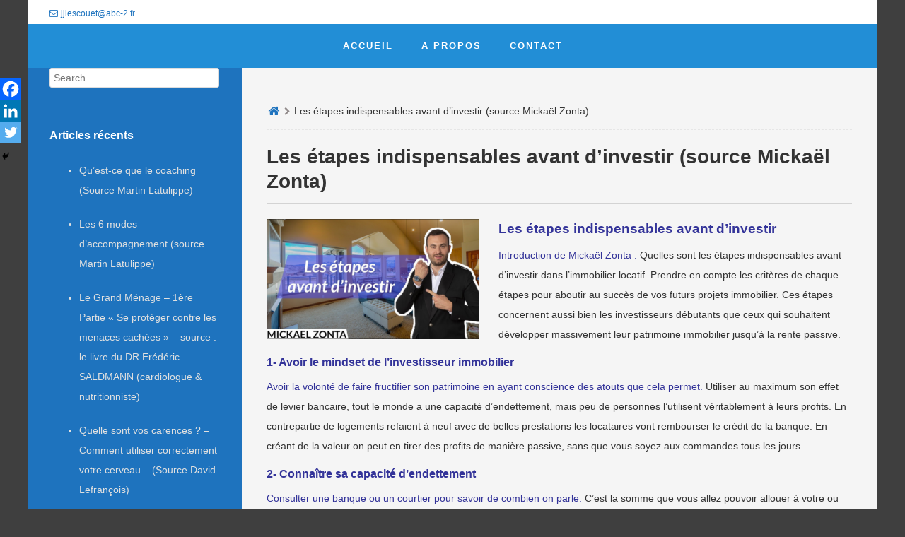

--- FILE ---
content_type: text/html; charset=utf-8
request_url: https://www.google.com/recaptcha/api2/anchor?ar=1&k=6LdfoacUAAAAADZXHVR25bM-yLIwkmBiwmCTLNSq&co=aHR0cHM6Ly9hY3Rpb25zYnVzaW5lc3Nwcm8uY29tOjQ0Mw..&hl=fr&v=PoyoqOPhxBO7pBk68S4YbpHZ&size=normal&anchor-ms=20000&execute-ms=30000&cb=ll1z6wsshpwx
body_size: 49646
content:
<!DOCTYPE HTML><html dir="ltr" lang="fr"><head><meta http-equiv="Content-Type" content="text/html; charset=UTF-8">
<meta http-equiv="X-UA-Compatible" content="IE=edge">
<title>reCAPTCHA</title>
<style type="text/css">
/* cyrillic-ext */
@font-face {
  font-family: 'Roboto';
  font-style: normal;
  font-weight: 400;
  font-stretch: 100%;
  src: url(//fonts.gstatic.com/s/roboto/v48/KFO7CnqEu92Fr1ME7kSn66aGLdTylUAMa3GUBHMdazTgWw.woff2) format('woff2');
  unicode-range: U+0460-052F, U+1C80-1C8A, U+20B4, U+2DE0-2DFF, U+A640-A69F, U+FE2E-FE2F;
}
/* cyrillic */
@font-face {
  font-family: 'Roboto';
  font-style: normal;
  font-weight: 400;
  font-stretch: 100%;
  src: url(//fonts.gstatic.com/s/roboto/v48/KFO7CnqEu92Fr1ME7kSn66aGLdTylUAMa3iUBHMdazTgWw.woff2) format('woff2');
  unicode-range: U+0301, U+0400-045F, U+0490-0491, U+04B0-04B1, U+2116;
}
/* greek-ext */
@font-face {
  font-family: 'Roboto';
  font-style: normal;
  font-weight: 400;
  font-stretch: 100%;
  src: url(//fonts.gstatic.com/s/roboto/v48/KFO7CnqEu92Fr1ME7kSn66aGLdTylUAMa3CUBHMdazTgWw.woff2) format('woff2');
  unicode-range: U+1F00-1FFF;
}
/* greek */
@font-face {
  font-family: 'Roboto';
  font-style: normal;
  font-weight: 400;
  font-stretch: 100%;
  src: url(//fonts.gstatic.com/s/roboto/v48/KFO7CnqEu92Fr1ME7kSn66aGLdTylUAMa3-UBHMdazTgWw.woff2) format('woff2');
  unicode-range: U+0370-0377, U+037A-037F, U+0384-038A, U+038C, U+038E-03A1, U+03A3-03FF;
}
/* math */
@font-face {
  font-family: 'Roboto';
  font-style: normal;
  font-weight: 400;
  font-stretch: 100%;
  src: url(//fonts.gstatic.com/s/roboto/v48/KFO7CnqEu92Fr1ME7kSn66aGLdTylUAMawCUBHMdazTgWw.woff2) format('woff2');
  unicode-range: U+0302-0303, U+0305, U+0307-0308, U+0310, U+0312, U+0315, U+031A, U+0326-0327, U+032C, U+032F-0330, U+0332-0333, U+0338, U+033A, U+0346, U+034D, U+0391-03A1, U+03A3-03A9, U+03B1-03C9, U+03D1, U+03D5-03D6, U+03F0-03F1, U+03F4-03F5, U+2016-2017, U+2034-2038, U+203C, U+2040, U+2043, U+2047, U+2050, U+2057, U+205F, U+2070-2071, U+2074-208E, U+2090-209C, U+20D0-20DC, U+20E1, U+20E5-20EF, U+2100-2112, U+2114-2115, U+2117-2121, U+2123-214F, U+2190, U+2192, U+2194-21AE, U+21B0-21E5, U+21F1-21F2, U+21F4-2211, U+2213-2214, U+2216-22FF, U+2308-230B, U+2310, U+2319, U+231C-2321, U+2336-237A, U+237C, U+2395, U+239B-23B7, U+23D0, U+23DC-23E1, U+2474-2475, U+25AF, U+25B3, U+25B7, U+25BD, U+25C1, U+25CA, U+25CC, U+25FB, U+266D-266F, U+27C0-27FF, U+2900-2AFF, U+2B0E-2B11, U+2B30-2B4C, U+2BFE, U+3030, U+FF5B, U+FF5D, U+1D400-1D7FF, U+1EE00-1EEFF;
}
/* symbols */
@font-face {
  font-family: 'Roboto';
  font-style: normal;
  font-weight: 400;
  font-stretch: 100%;
  src: url(//fonts.gstatic.com/s/roboto/v48/KFO7CnqEu92Fr1ME7kSn66aGLdTylUAMaxKUBHMdazTgWw.woff2) format('woff2');
  unicode-range: U+0001-000C, U+000E-001F, U+007F-009F, U+20DD-20E0, U+20E2-20E4, U+2150-218F, U+2190, U+2192, U+2194-2199, U+21AF, U+21E6-21F0, U+21F3, U+2218-2219, U+2299, U+22C4-22C6, U+2300-243F, U+2440-244A, U+2460-24FF, U+25A0-27BF, U+2800-28FF, U+2921-2922, U+2981, U+29BF, U+29EB, U+2B00-2BFF, U+4DC0-4DFF, U+FFF9-FFFB, U+10140-1018E, U+10190-1019C, U+101A0, U+101D0-101FD, U+102E0-102FB, U+10E60-10E7E, U+1D2C0-1D2D3, U+1D2E0-1D37F, U+1F000-1F0FF, U+1F100-1F1AD, U+1F1E6-1F1FF, U+1F30D-1F30F, U+1F315, U+1F31C, U+1F31E, U+1F320-1F32C, U+1F336, U+1F378, U+1F37D, U+1F382, U+1F393-1F39F, U+1F3A7-1F3A8, U+1F3AC-1F3AF, U+1F3C2, U+1F3C4-1F3C6, U+1F3CA-1F3CE, U+1F3D4-1F3E0, U+1F3ED, U+1F3F1-1F3F3, U+1F3F5-1F3F7, U+1F408, U+1F415, U+1F41F, U+1F426, U+1F43F, U+1F441-1F442, U+1F444, U+1F446-1F449, U+1F44C-1F44E, U+1F453, U+1F46A, U+1F47D, U+1F4A3, U+1F4B0, U+1F4B3, U+1F4B9, U+1F4BB, U+1F4BF, U+1F4C8-1F4CB, U+1F4D6, U+1F4DA, U+1F4DF, U+1F4E3-1F4E6, U+1F4EA-1F4ED, U+1F4F7, U+1F4F9-1F4FB, U+1F4FD-1F4FE, U+1F503, U+1F507-1F50B, U+1F50D, U+1F512-1F513, U+1F53E-1F54A, U+1F54F-1F5FA, U+1F610, U+1F650-1F67F, U+1F687, U+1F68D, U+1F691, U+1F694, U+1F698, U+1F6AD, U+1F6B2, U+1F6B9-1F6BA, U+1F6BC, U+1F6C6-1F6CF, U+1F6D3-1F6D7, U+1F6E0-1F6EA, U+1F6F0-1F6F3, U+1F6F7-1F6FC, U+1F700-1F7FF, U+1F800-1F80B, U+1F810-1F847, U+1F850-1F859, U+1F860-1F887, U+1F890-1F8AD, U+1F8B0-1F8BB, U+1F8C0-1F8C1, U+1F900-1F90B, U+1F93B, U+1F946, U+1F984, U+1F996, U+1F9E9, U+1FA00-1FA6F, U+1FA70-1FA7C, U+1FA80-1FA89, U+1FA8F-1FAC6, U+1FACE-1FADC, U+1FADF-1FAE9, U+1FAF0-1FAF8, U+1FB00-1FBFF;
}
/* vietnamese */
@font-face {
  font-family: 'Roboto';
  font-style: normal;
  font-weight: 400;
  font-stretch: 100%;
  src: url(//fonts.gstatic.com/s/roboto/v48/KFO7CnqEu92Fr1ME7kSn66aGLdTylUAMa3OUBHMdazTgWw.woff2) format('woff2');
  unicode-range: U+0102-0103, U+0110-0111, U+0128-0129, U+0168-0169, U+01A0-01A1, U+01AF-01B0, U+0300-0301, U+0303-0304, U+0308-0309, U+0323, U+0329, U+1EA0-1EF9, U+20AB;
}
/* latin-ext */
@font-face {
  font-family: 'Roboto';
  font-style: normal;
  font-weight: 400;
  font-stretch: 100%;
  src: url(//fonts.gstatic.com/s/roboto/v48/KFO7CnqEu92Fr1ME7kSn66aGLdTylUAMa3KUBHMdazTgWw.woff2) format('woff2');
  unicode-range: U+0100-02BA, U+02BD-02C5, U+02C7-02CC, U+02CE-02D7, U+02DD-02FF, U+0304, U+0308, U+0329, U+1D00-1DBF, U+1E00-1E9F, U+1EF2-1EFF, U+2020, U+20A0-20AB, U+20AD-20C0, U+2113, U+2C60-2C7F, U+A720-A7FF;
}
/* latin */
@font-face {
  font-family: 'Roboto';
  font-style: normal;
  font-weight: 400;
  font-stretch: 100%;
  src: url(//fonts.gstatic.com/s/roboto/v48/KFO7CnqEu92Fr1ME7kSn66aGLdTylUAMa3yUBHMdazQ.woff2) format('woff2');
  unicode-range: U+0000-00FF, U+0131, U+0152-0153, U+02BB-02BC, U+02C6, U+02DA, U+02DC, U+0304, U+0308, U+0329, U+2000-206F, U+20AC, U+2122, U+2191, U+2193, U+2212, U+2215, U+FEFF, U+FFFD;
}
/* cyrillic-ext */
@font-face {
  font-family: 'Roboto';
  font-style: normal;
  font-weight: 500;
  font-stretch: 100%;
  src: url(//fonts.gstatic.com/s/roboto/v48/KFO7CnqEu92Fr1ME7kSn66aGLdTylUAMa3GUBHMdazTgWw.woff2) format('woff2');
  unicode-range: U+0460-052F, U+1C80-1C8A, U+20B4, U+2DE0-2DFF, U+A640-A69F, U+FE2E-FE2F;
}
/* cyrillic */
@font-face {
  font-family: 'Roboto';
  font-style: normal;
  font-weight: 500;
  font-stretch: 100%;
  src: url(//fonts.gstatic.com/s/roboto/v48/KFO7CnqEu92Fr1ME7kSn66aGLdTylUAMa3iUBHMdazTgWw.woff2) format('woff2');
  unicode-range: U+0301, U+0400-045F, U+0490-0491, U+04B0-04B1, U+2116;
}
/* greek-ext */
@font-face {
  font-family: 'Roboto';
  font-style: normal;
  font-weight: 500;
  font-stretch: 100%;
  src: url(//fonts.gstatic.com/s/roboto/v48/KFO7CnqEu92Fr1ME7kSn66aGLdTylUAMa3CUBHMdazTgWw.woff2) format('woff2');
  unicode-range: U+1F00-1FFF;
}
/* greek */
@font-face {
  font-family: 'Roboto';
  font-style: normal;
  font-weight: 500;
  font-stretch: 100%;
  src: url(//fonts.gstatic.com/s/roboto/v48/KFO7CnqEu92Fr1ME7kSn66aGLdTylUAMa3-UBHMdazTgWw.woff2) format('woff2');
  unicode-range: U+0370-0377, U+037A-037F, U+0384-038A, U+038C, U+038E-03A1, U+03A3-03FF;
}
/* math */
@font-face {
  font-family: 'Roboto';
  font-style: normal;
  font-weight: 500;
  font-stretch: 100%;
  src: url(//fonts.gstatic.com/s/roboto/v48/KFO7CnqEu92Fr1ME7kSn66aGLdTylUAMawCUBHMdazTgWw.woff2) format('woff2');
  unicode-range: U+0302-0303, U+0305, U+0307-0308, U+0310, U+0312, U+0315, U+031A, U+0326-0327, U+032C, U+032F-0330, U+0332-0333, U+0338, U+033A, U+0346, U+034D, U+0391-03A1, U+03A3-03A9, U+03B1-03C9, U+03D1, U+03D5-03D6, U+03F0-03F1, U+03F4-03F5, U+2016-2017, U+2034-2038, U+203C, U+2040, U+2043, U+2047, U+2050, U+2057, U+205F, U+2070-2071, U+2074-208E, U+2090-209C, U+20D0-20DC, U+20E1, U+20E5-20EF, U+2100-2112, U+2114-2115, U+2117-2121, U+2123-214F, U+2190, U+2192, U+2194-21AE, U+21B0-21E5, U+21F1-21F2, U+21F4-2211, U+2213-2214, U+2216-22FF, U+2308-230B, U+2310, U+2319, U+231C-2321, U+2336-237A, U+237C, U+2395, U+239B-23B7, U+23D0, U+23DC-23E1, U+2474-2475, U+25AF, U+25B3, U+25B7, U+25BD, U+25C1, U+25CA, U+25CC, U+25FB, U+266D-266F, U+27C0-27FF, U+2900-2AFF, U+2B0E-2B11, U+2B30-2B4C, U+2BFE, U+3030, U+FF5B, U+FF5D, U+1D400-1D7FF, U+1EE00-1EEFF;
}
/* symbols */
@font-face {
  font-family: 'Roboto';
  font-style: normal;
  font-weight: 500;
  font-stretch: 100%;
  src: url(//fonts.gstatic.com/s/roboto/v48/KFO7CnqEu92Fr1ME7kSn66aGLdTylUAMaxKUBHMdazTgWw.woff2) format('woff2');
  unicode-range: U+0001-000C, U+000E-001F, U+007F-009F, U+20DD-20E0, U+20E2-20E4, U+2150-218F, U+2190, U+2192, U+2194-2199, U+21AF, U+21E6-21F0, U+21F3, U+2218-2219, U+2299, U+22C4-22C6, U+2300-243F, U+2440-244A, U+2460-24FF, U+25A0-27BF, U+2800-28FF, U+2921-2922, U+2981, U+29BF, U+29EB, U+2B00-2BFF, U+4DC0-4DFF, U+FFF9-FFFB, U+10140-1018E, U+10190-1019C, U+101A0, U+101D0-101FD, U+102E0-102FB, U+10E60-10E7E, U+1D2C0-1D2D3, U+1D2E0-1D37F, U+1F000-1F0FF, U+1F100-1F1AD, U+1F1E6-1F1FF, U+1F30D-1F30F, U+1F315, U+1F31C, U+1F31E, U+1F320-1F32C, U+1F336, U+1F378, U+1F37D, U+1F382, U+1F393-1F39F, U+1F3A7-1F3A8, U+1F3AC-1F3AF, U+1F3C2, U+1F3C4-1F3C6, U+1F3CA-1F3CE, U+1F3D4-1F3E0, U+1F3ED, U+1F3F1-1F3F3, U+1F3F5-1F3F7, U+1F408, U+1F415, U+1F41F, U+1F426, U+1F43F, U+1F441-1F442, U+1F444, U+1F446-1F449, U+1F44C-1F44E, U+1F453, U+1F46A, U+1F47D, U+1F4A3, U+1F4B0, U+1F4B3, U+1F4B9, U+1F4BB, U+1F4BF, U+1F4C8-1F4CB, U+1F4D6, U+1F4DA, U+1F4DF, U+1F4E3-1F4E6, U+1F4EA-1F4ED, U+1F4F7, U+1F4F9-1F4FB, U+1F4FD-1F4FE, U+1F503, U+1F507-1F50B, U+1F50D, U+1F512-1F513, U+1F53E-1F54A, U+1F54F-1F5FA, U+1F610, U+1F650-1F67F, U+1F687, U+1F68D, U+1F691, U+1F694, U+1F698, U+1F6AD, U+1F6B2, U+1F6B9-1F6BA, U+1F6BC, U+1F6C6-1F6CF, U+1F6D3-1F6D7, U+1F6E0-1F6EA, U+1F6F0-1F6F3, U+1F6F7-1F6FC, U+1F700-1F7FF, U+1F800-1F80B, U+1F810-1F847, U+1F850-1F859, U+1F860-1F887, U+1F890-1F8AD, U+1F8B0-1F8BB, U+1F8C0-1F8C1, U+1F900-1F90B, U+1F93B, U+1F946, U+1F984, U+1F996, U+1F9E9, U+1FA00-1FA6F, U+1FA70-1FA7C, U+1FA80-1FA89, U+1FA8F-1FAC6, U+1FACE-1FADC, U+1FADF-1FAE9, U+1FAF0-1FAF8, U+1FB00-1FBFF;
}
/* vietnamese */
@font-face {
  font-family: 'Roboto';
  font-style: normal;
  font-weight: 500;
  font-stretch: 100%;
  src: url(//fonts.gstatic.com/s/roboto/v48/KFO7CnqEu92Fr1ME7kSn66aGLdTylUAMa3OUBHMdazTgWw.woff2) format('woff2');
  unicode-range: U+0102-0103, U+0110-0111, U+0128-0129, U+0168-0169, U+01A0-01A1, U+01AF-01B0, U+0300-0301, U+0303-0304, U+0308-0309, U+0323, U+0329, U+1EA0-1EF9, U+20AB;
}
/* latin-ext */
@font-face {
  font-family: 'Roboto';
  font-style: normal;
  font-weight: 500;
  font-stretch: 100%;
  src: url(//fonts.gstatic.com/s/roboto/v48/KFO7CnqEu92Fr1ME7kSn66aGLdTylUAMa3KUBHMdazTgWw.woff2) format('woff2');
  unicode-range: U+0100-02BA, U+02BD-02C5, U+02C7-02CC, U+02CE-02D7, U+02DD-02FF, U+0304, U+0308, U+0329, U+1D00-1DBF, U+1E00-1E9F, U+1EF2-1EFF, U+2020, U+20A0-20AB, U+20AD-20C0, U+2113, U+2C60-2C7F, U+A720-A7FF;
}
/* latin */
@font-face {
  font-family: 'Roboto';
  font-style: normal;
  font-weight: 500;
  font-stretch: 100%;
  src: url(//fonts.gstatic.com/s/roboto/v48/KFO7CnqEu92Fr1ME7kSn66aGLdTylUAMa3yUBHMdazQ.woff2) format('woff2');
  unicode-range: U+0000-00FF, U+0131, U+0152-0153, U+02BB-02BC, U+02C6, U+02DA, U+02DC, U+0304, U+0308, U+0329, U+2000-206F, U+20AC, U+2122, U+2191, U+2193, U+2212, U+2215, U+FEFF, U+FFFD;
}
/* cyrillic-ext */
@font-face {
  font-family: 'Roboto';
  font-style: normal;
  font-weight: 900;
  font-stretch: 100%;
  src: url(//fonts.gstatic.com/s/roboto/v48/KFO7CnqEu92Fr1ME7kSn66aGLdTylUAMa3GUBHMdazTgWw.woff2) format('woff2');
  unicode-range: U+0460-052F, U+1C80-1C8A, U+20B4, U+2DE0-2DFF, U+A640-A69F, U+FE2E-FE2F;
}
/* cyrillic */
@font-face {
  font-family: 'Roboto';
  font-style: normal;
  font-weight: 900;
  font-stretch: 100%;
  src: url(//fonts.gstatic.com/s/roboto/v48/KFO7CnqEu92Fr1ME7kSn66aGLdTylUAMa3iUBHMdazTgWw.woff2) format('woff2');
  unicode-range: U+0301, U+0400-045F, U+0490-0491, U+04B0-04B1, U+2116;
}
/* greek-ext */
@font-face {
  font-family: 'Roboto';
  font-style: normal;
  font-weight: 900;
  font-stretch: 100%;
  src: url(//fonts.gstatic.com/s/roboto/v48/KFO7CnqEu92Fr1ME7kSn66aGLdTylUAMa3CUBHMdazTgWw.woff2) format('woff2');
  unicode-range: U+1F00-1FFF;
}
/* greek */
@font-face {
  font-family: 'Roboto';
  font-style: normal;
  font-weight: 900;
  font-stretch: 100%;
  src: url(//fonts.gstatic.com/s/roboto/v48/KFO7CnqEu92Fr1ME7kSn66aGLdTylUAMa3-UBHMdazTgWw.woff2) format('woff2');
  unicode-range: U+0370-0377, U+037A-037F, U+0384-038A, U+038C, U+038E-03A1, U+03A3-03FF;
}
/* math */
@font-face {
  font-family: 'Roboto';
  font-style: normal;
  font-weight: 900;
  font-stretch: 100%;
  src: url(//fonts.gstatic.com/s/roboto/v48/KFO7CnqEu92Fr1ME7kSn66aGLdTylUAMawCUBHMdazTgWw.woff2) format('woff2');
  unicode-range: U+0302-0303, U+0305, U+0307-0308, U+0310, U+0312, U+0315, U+031A, U+0326-0327, U+032C, U+032F-0330, U+0332-0333, U+0338, U+033A, U+0346, U+034D, U+0391-03A1, U+03A3-03A9, U+03B1-03C9, U+03D1, U+03D5-03D6, U+03F0-03F1, U+03F4-03F5, U+2016-2017, U+2034-2038, U+203C, U+2040, U+2043, U+2047, U+2050, U+2057, U+205F, U+2070-2071, U+2074-208E, U+2090-209C, U+20D0-20DC, U+20E1, U+20E5-20EF, U+2100-2112, U+2114-2115, U+2117-2121, U+2123-214F, U+2190, U+2192, U+2194-21AE, U+21B0-21E5, U+21F1-21F2, U+21F4-2211, U+2213-2214, U+2216-22FF, U+2308-230B, U+2310, U+2319, U+231C-2321, U+2336-237A, U+237C, U+2395, U+239B-23B7, U+23D0, U+23DC-23E1, U+2474-2475, U+25AF, U+25B3, U+25B7, U+25BD, U+25C1, U+25CA, U+25CC, U+25FB, U+266D-266F, U+27C0-27FF, U+2900-2AFF, U+2B0E-2B11, U+2B30-2B4C, U+2BFE, U+3030, U+FF5B, U+FF5D, U+1D400-1D7FF, U+1EE00-1EEFF;
}
/* symbols */
@font-face {
  font-family: 'Roboto';
  font-style: normal;
  font-weight: 900;
  font-stretch: 100%;
  src: url(//fonts.gstatic.com/s/roboto/v48/KFO7CnqEu92Fr1ME7kSn66aGLdTylUAMaxKUBHMdazTgWw.woff2) format('woff2');
  unicode-range: U+0001-000C, U+000E-001F, U+007F-009F, U+20DD-20E0, U+20E2-20E4, U+2150-218F, U+2190, U+2192, U+2194-2199, U+21AF, U+21E6-21F0, U+21F3, U+2218-2219, U+2299, U+22C4-22C6, U+2300-243F, U+2440-244A, U+2460-24FF, U+25A0-27BF, U+2800-28FF, U+2921-2922, U+2981, U+29BF, U+29EB, U+2B00-2BFF, U+4DC0-4DFF, U+FFF9-FFFB, U+10140-1018E, U+10190-1019C, U+101A0, U+101D0-101FD, U+102E0-102FB, U+10E60-10E7E, U+1D2C0-1D2D3, U+1D2E0-1D37F, U+1F000-1F0FF, U+1F100-1F1AD, U+1F1E6-1F1FF, U+1F30D-1F30F, U+1F315, U+1F31C, U+1F31E, U+1F320-1F32C, U+1F336, U+1F378, U+1F37D, U+1F382, U+1F393-1F39F, U+1F3A7-1F3A8, U+1F3AC-1F3AF, U+1F3C2, U+1F3C4-1F3C6, U+1F3CA-1F3CE, U+1F3D4-1F3E0, U+1F3ED, U+1F3F1-1F3F3, U+1F3F5-1F3F7, U+1F408, U+1F415, U+1F41F, U+1F426, U+1F43F, U+1F441-1F442, U+1F444, U+1F446-1F449, U+1F44C-1F44E, U+1F453, U+1F46A, U+1F47D, U+1F4A3, U+1F4B0, U+1F4B3, U+1F4B9, U+1F4BB, U+1F4BF, U+1F4C8-1F4CB, U+1F4D6, U+1F4DA, U+1F4DF, U+1F4E3-1F4E6, U+1F4EA-1F4ED, U+1F4F7, U+1F4F9-1F4FB, U+1F4FD-1F4FE, U+1F503, U+1F507-1F50B, U+1F50D, U+1F512-1F513, U+1F53E-1F54A, U+1F54F-1F5FA, U+1F610, U+1F650-1F67F, U+1F687, U+1F68D, U+1F691, U+1F694, U+1F698, U+1F6AD, U+1F6B2, U+1F6B9-1F6BA, U+1F6BC, U+1F6C6-1F6CF, U+1F6D3-1F6D7, U+1F6E0-1F6EA, U+1F6F0-1F6F3, U+1F6F7-1F6FC, U+1F700-1F7FF, U+1F800-1F80B, U+1F810-1F847, U+1F850-1F859, U+1F860-1F887, U+1F890-1F8AD, U+1F8B0-1F8BB, U+1F8C0-1F8C1, U+1F900-1F90B, U+1F93B, U+1F946, U+1F984, U+1F996, U+1F9E9, U+1FA00-1FA6F, U+1FA70-1FA7C, U+1FA80-1FA89, U+1FA8F-1FAC6, U+1FACE-1FADC, U+1FADF-1FAE9, U+1FAF0-1FAF8, U+1FB00-1FBFF;
}
/* vietnamese */
@font-face {
  font-family: 'Roboto';
  font-style: normal;
  font-weight: 900;
  font-stretch: 100%;
  src: url(//fonts.gstatic.com/s/roboto/v48/KFO7CnqEu92Fr1ME7kSn66aGLdTylUAMa3OUBHMdazTgWw.woff2) format('woff2');
  unicode-range: U+0102-0103, U+0110-0111, U+0128-0129, U+0168-0169, U+01A0-01A1, U+01AF-01B0, U+0300-0301, U+0303-0304, U+0308-0309, U+0323, U+0329, U+1EA0-1EF9, U+20AB;
}
/* latin-ext */
@font-face {
  font-family: 'Roboto';
  font-style: normal;
  font-weight: 900;
  font-stretch: 100%;
  src: url(//fonts.gstatic.com/s/roboto/v48/KFO7CnqEu92Fr1ME7kSn66aGLdTylUAMa3KUBHMdazTgWw.woff2) format('woff2');
  unicode-range: U+0100-02BA, U+02BD-02C5, U+02C7-02CC, U+02CE-02D7, U+02DD-02FF, U+0304, U+0308, U+0329, U+1D00-1DBF, U+1E00-1E9F, U+1EF2-1EFF, U+2020, U+20A0-20AB, U+20AD-20C0, U+2113, U+2C60-2C7F, U+A720-A7FF;
}
/* latin */
@font-face {
  font-family: 'Roboto';
  font-style: normal;
  font-weight: 900;
  font-stretch: 100%;
  src: url(//fonts.gstatic.com/s/roboto/v48/KFO7CnqEu92Fr1ME7kSn66aGLdTylUAMa3yUBHMdazQ.woff2) format('woff2');
  unicode-range: U+0000-00FF, U+0131, U+0152-0153, U+02BB-02BC, U+02C6, U+02DA, U+02DC, U+0304, U+0308, U+0329, U+2000-206F, U+20AC, U+2122, U+2191, U+2193, U+2212, U+2215, U+FEFF, U+FFFD;
}

</style>
<link rel="stylesheet" type="text/css" href="https://www.gstatic.com/recaptcha/releases/PoyoqOPhxBO7pBk68S4YbpHZ/styles__ltr.css">
<script nonce="EsRal6C7FFz1Pt4zsU1EPg" type="text/javascript">window['__recaptcha_api'] = 'https://www.google.com/recaptcha/api2/';</script>
<script type="text/javascript" src="https://www.gstatic.com/recaptcha/releases/PoyoqOPhxBO7pBk68S4YbpHZ/recaptcha__fr.js" nonce="EsRal6C7FFz1Pt4zsU1EPg">
      
    </script></head>
<body><div id="rc-anchor-alert" class="rc-anchor-alert"></div>
<input type="hidden" id="recaptcha-token" value="[base64]">
<script type="text/javascript" nonce="EsRal6C7FFz1Pt4zsU1EPg">
      recaptcha.anchor.Main.init("[\x22ainput\x22,[\x22bgdata\x22,\x22\x22,\[base64]/[base64]/[base64]/[base64]/cjw8ejpyPj4+eil9Y2F0Y2gobCl7dGhyb3cgbDt9fSxIPWZ1bmN0aW9uKHcsdCx6KXtpZih3PT0xOTR8fHc9PTIwOCl0LnZbd10/dC52W3ddLmNvbmNhdCh6KTp0LnZbd109b2Yoeix0KTtlbHNle2lmKHQuYkImJnchPTMxNylyZXR1cm47dz09NjZ8fHc9PTEyMnx8dz09NDcwfHx3PT00NHx8dz09NDE2fHx3PT0zOTd8fHc9PTQyMXx8dz09Njh8fHc9PTcwfHx3PT0xODQ/[base64]/[base64]/[base64]/bmV3IGRbVl0oSlswXSk6cD09Mj9uZXcgZFtWXShKWzBdLEpbMV0pOnA9PTM/bmV3IGRbVl0oSlswXSxKWzFdLEpbMl0pOnA9PTQ/[base64]/[base64]/[base64]/[base64]\x22,\[base64]\x22,\x22Y8OYw6vCpBtCw68bKMKgVwljScObw50AwoXDkW9tQsKVDi5Gw5vDvsKTwpXDq8KkwqTCo8Kww70gAsKiwoN/[base64]/DvsO2w4fDukXDjzdqw45wNcKPwqrCpMKRbMKZw73Du8OyFBwgw6/[base64]/wpFYVhzCnH86w7/DniIpwo/[base64]/[base64]/Cn8KFU8O+P0hmFMKsTnA2wr/[base64]/bMKUQHnDqS7CnMONwoNKbQHClsKzRUAjKyLDmMOlwqhBw53DrcOJw4HCjsOUwonCjwnCvm0YK1xhw5vCgcOaIRjDssOPwqFIwrbDocOvwqXCkcOdw47CkcOCwofCgsKzPMO8Y8KVwqLCrGdWw5vCtA4AVcO9BicIDcOkw7l5wrZhw6TDnsOiGEJWwp8VQsOowrJ/[base64]/w5fDiHrCpinCsg3Ct8K1A8OWw6NODsOmWiU2FMOtw5bDmcKIwoJYUXLCgMOxw6/Ci3/DuSvDuG8MEcOGZ8OzwqLCmsOOwrXDmCPDrMKtFcKDI2fDvMKjw5Vhd1TDqCjDgMKrTCBaw6dRw4d5w4NUw57CpMOWSMOxwrzDs8O0YyQBwpcSw5cjQcO/K0hNwr54wqbCocOlXh1WBMKQw6/CpcO9w7PCsCojW8OdA8KGAgd7ZjjCjRIuwq7DjsOTwqPDn8OBw6bCg8OpwrMfwrDCsTEww7p/JxBMGsKpw5PDt3/CpCzDv3JDw4DCqsKMFlrCsXlVW1TDq3/CoUBdwp5+w4HCnsKSw5vDqA7DksKMw6nDqcOpw79OJMO6WcO7ETVJOGYkdsK6w5Zdwq99wp8Ew5Mww7JUw4QLw7XClMO2XSFSw4BLcg3Dt8KYGsKEw47CsMKjDMOmFiDDiR7CjcKgGQ/[base64]/DtcKsw7HDsMKVwrXCiA/CrjrCuG1hFm/Dsx7CsjXCisOiAcKgWUwJFl3CscO+CF7DisONw67DlMOWIzIZwqjDozbDgcKaw7B5w6o8IMKBGsKRSsKMEwLDsGnCpsO8ElBBw4JTwp1YwrDDiGwVWWc/OcO1w4d+SATCq8KlcMKFMsKqw5Zsw43DvAHClW/CswnDpsOTPcK6D1x1OBlgQ8KzPcOSJsOnGEQRw6vCqFnDmsO6d8KjwqzCkcOhwp5jTMKPwqPCswrCu8KnwpvCnTNqwotUw77CiMKvw5DCv0fDrTMNwpnCmsORw7IswpXDlTM4woPCuVlvA8OFGcOCw6Jow7xIw5HCtcOUHzdlw7JXw5PCsGPDmQnDpE/[base64]/EsKhJX09GQ12McORwpzDocKIfcKewpTDgxvDtVzCoDIlw6zCsCPDhRLDpsOITgYBwqvCoTzDvybCusKObzEfVMKew550FTXDvMKvw7rChcK5NcONwrwwfC0RTQrChHnCmsKgP8K7a37CnDJLWsKrwrlFw4tFwoDCkMOqwp3CgMK7D8O8UQ/DtcOmw4rCv35nwoZrasKhw6IMbsORAA3Dr3rCoXUfJ8KfKiDDnsOpwqrCujrDvjvDu8KkRHd0wofCtD/Co3DCtCYyBsObXcO4DRHDosKMworDo8O5TADCtTYRAcOhSMOuwpJgw5rCpcOwCsKSw6vClSHCnADCh24JY8O6VTZ3wovCmhgUcsO4wqHCg13Dsj1MwqZSwr8hJ3LCqWjDiUnDpC3DswHCkjfCssOBwqQrw4Rmw7nCp2V/woNXwo3CtXHCvcOHw5DDmMOfb8OywrxTLR51wpfClsObw5oSw6rCmcK5JADDrSXDhk7DmsObasOMw4low65VwrBpw6YGw4QOw7PDssKtcsOKwqLDgsK/a8KFSMKrKsK9B8O7worCr08Ow4YWwrY4wqfDoivDpV/CuTvDnk/DsjbChHAkVURfwqTCqUzDhsKpD20UIi3CssKtUivCthnDlk7DpsKww6zDjMK5FknDsjAfwqszw5hOw7ZhwrhQdcKOCk8oAVDDu8KSw6l7w7sBBcOLw7tfw4PCsSnCicKbLcOfw57CnMK6CMK/wqXCocKWfMOwcMKWw7rDtcOtwr5hw7k6wofDiHMBwrTCqQ7DtcKJwpJYw4jCocOqbyzDv8OrT1DCm1vCrsOVJhPCrsKww47DrAtrwpQqw6cFOcK3MAh3fA9Bw6xywrPDqSUiTMOIIsKuScO3w7nCmMOTBgvDncOrKsOmHcKpw6IZwrpsw6/Ck8Onw5AMwpvDpsKWw7gewpjDoBTCoR8Gw4Y/wpNnwrfDvDJUbcKtw5vDjMOvXG4FecKdw5UpwoPDmkFrw6fDgcK1woTDh8K9wpjClMOsDsKEwqxfwrsVwq1Ywq7CnTcSw6/ClQXDvkbDhxVUSMO5wpBNwoBTD8OEwq7Du8K+TBXCgCQ3VyzDqMOCLMKTw4bDlljCq1MWP8KPw7Rnw6x2Fyp9w7DDgcKWJcO4esKswo5Vw6nDuEnDoMKLChTDmS7ChMO/w6VvEybDv0lBwoIhw6Y0KGTDo8OtwrZPPHPCgsKLSTLDgGwzwrDCnR7ClBPDlEoJw73DvzvDhDNFIl5zw7TCqinCuMKTVwM1YMOXHAHDuMK/w6rDsj3CmMKrXWJ0w6JVwoFaUijDuTDDncOXw502w6nCiArDmQZ7w6DDngZCNFs/woINwrjDhcODw5IAw5xsYcKPdFo+DQ1ZZFnCkcKswqAnwo05w4fDn8OpMcOfasKRGjnCmFbDr8ODRw4iV0Ryw6NePXDCicKEZ8Kfw7DCuw/Co8OYwoLDg8KQw4/[base64]/DpjjDl8O+N2LDuSRDEzx0wpTCoREvwpQ5ZRfDuMO5wp/Dsy3CgB7DhiwDw6zDqMODw5o8w5U+bVDCg8K6w7PDkcOeVMOIGcOQwrlPw5YWbS/DpMK8wrvDkgAVJnbCnsKifcKnw6NzwoPCgVYDMMObPMOzTGLCmFAsMGDCoHXDr8O8wr0zZcK9VsKNw6JiBcKkEsOhw5nCn1LCo8OWw6AHTMOqezcfAsOFw4PCvcO8w7LDgQBNwqBOw47CpEA4azl7w4zDgX/DogBOWgAoHC9Rw4DDtSN7MCxVT8KCw78Ew4DDlMOST8OGwrdbfsKRCcKOfnNzw6rDrSfCr8K4w4jCvH3DiGnDhggsdzkoRQ4LW8Kww7xKwohaIRYJw6XCrxFYw6zCm0w4wosnCBXCjwwhwpbCicOgw59DFnXCtmnDq8KlO8KOwq/ChkoiMMKkwpPDq8KqI0YOwr/CisOwYcOlwo7CjiTDpAM6S8O7wqPDqMK1I8K9wo9wwoY3CXHCgMKSEyRzOibChXDDkMKpw7TDn8OGw5nCvcO3N8K+wqjDvQHDsyXDrVc3wonDgcKjYsK7L8K2M2YbwqEdw7M7Mh3DnwpQw6zChCfClWZUwp/DiQDDmEtRw6vDo2IZw7Uqw7TCpj7CrDg9w7DDhmU9EENbR3DDsAUkEsOYclrCgsOhRMO3wpN+EcK7wonCj8OBw7PCkRXCgCsSPD5LJHc6w7/DiRBtbSHCnFtxwqjCt8Ocw6ZtEsOgwrXDs0YpXsKfHzDCsX3CsGgIwrLCvMKOPUVHw6rDhRXCmcOLecK7w4kVwp0zw4YfAMKgHsO7w4/DjsK5PBVaw7DDqcKiw6MKXcOew4DClivCisO6w50Pw6rDiMKgwq7Dv8KIw4/[base64]/CkRd7KcOXKkIodzLClEnDrwNRwoouwqhyRMKJwqA2w40GwqI9K8O9SDIqHFXDonDDs2luBQIKBAXDiMK3w5UVw7jDh8OTw7cuwqjCqMKnAwFlw7/[base64]/CvcK9QsKyesKZwrnDqGtYZHd1XMKQd8KMBsOrwonCjsOWwosuw4p0w7HCtRIbwonCoEfDknfCsGXCoSADw5LDhcKAEcKDwp1zTzw4w5/CqsOHLXfDhj9Yw5Mtw6hjEMKiek4lRsK1OnnDkxtnwpIwwozDvcO/VsKbI8Ohwrp0w7fDs8K8YcK1DMOwTMK4ak8kwp/DvsKvKh7Dol7DjMKACHgmLBdAAgTCoMOAOMOHwodLEcK6w5tZGnLCtxrCrHPCsXHCssOzDhjDvcOYL8Ksw6E/[base64]/MBrDvVsMfMKgwo/DlGIdb05RSyPCqhfDrR5Uw7cUdWPDoTDDoSgGMcOcw6/DgnbCgcO8HG0Ew706ZT5Ow47DrcOMw5gTwpwBwqZhwqPDjjsRMnLCl0sHRcKPAMKxwpnDgD/CgR7CuiM9csKEwqEnCGXDicO4wpDCunXDisOAw6nCilxrGHvDnhzDgMO0wo1ow4jDsmhJwrDCuW4Bw77CmHl0OMOHGMKhHsOFwrARw7vCo8OiIlPDoS/DvwjDjWrDvUrDu2bCmwPCo8KbBcKNIsKRBcKBRgbClkBAwpbCvi4sJGE4Mw7Do2HCslvCicKxTVxCwp53wpJ3woDDosOjVmo6w5TCncKcwpLDi8KPwrPDvcO1VQ/CgXs+GMKLw5HDhhYQwrx9MGrCjgFMw7zCjMKYWQfCvMO5ZMOdw6nDrBQRKMO6wpTCjwFpMsO/[base64]/wrDCkxdZDEbDm8Olw64KWxcnw5fDmxTCicKBw5oLw4fDtjnDuDp4bw/CgQrDtkgJb0vDlh3DjcKZworCgsOWw7skbcK5BMOxw5TDgxbCklXCgTHDpRnDqibCpsOzw6R7wr1sw6hQQSnClsOywqzDicKhw6/DoVvCnsKtw71eZnUowqgPw70xcUfCtMOgw78Mw4NYaUvDoMKDUMOgcXIEw7NlGW/Dg8KFw5rDvsKcXX3Dh1rClcOyVMOaKsKzw6bDm8KwBENJwpzCn8KUFsK/GzbDoyXCmsOQw6QtBG7DgSLCq8O5w5zDg2Q7ccORw60zw6d7woM2OUZnHk0ow6PDqTEyIcKzwqJCwoNtwpbCucKDw5TCrS02wpwXw4UubkIowopdwpwAwo/DqRRMw4LChcO9w6dQRcOMU8OCw5IWw4vCjC/DgMOuw5DDnMKVwqozacOVw4wgeMKHwqPDoMKAw4ceaMK8w7Atwr/CmnTCh8Kiwr5BOMKXen1GwqTCg8KhIMOnYUI3d8Ovw41mXsK+YcOWw6ILMmAvbcOkPMKUwpN6DcOGV8Oqw6hJw5XDgTbCrMOFw4nClE/[base64]/Cn8O0wqXCp0AVw7ZCwojCvHLDiMO2wqwdw7wRBhjDqwTClsKbw5sfw5TCgsKPwrvCi8KfDjYTwrDDvTZQDFLCuMOtM8O/O8KvwrheGMK5KsONwr4KLUtJHQ8hwo/Dr3jCnnECFsKiY2HDlMK4L07CssKdGsOgw5VZEWXCgzNMWWXDslAuw5ZDwonDojU/wpU5ecKqbl1rPMOow4QWwoFJcBZoKMK1w5c5aMOif8KpVcOpeT/[base64]/CnMKEcMKDwp5MUE9mw5Qjwr/Dkmw5wonCgzVMej3DhSrChCTDmMK9B8Ovw4RsdibCkizDvBzCphjDnUY0wogbwrltw7XCjiPCkBPCrsO4e2zDnWXDhMKGCsKqAy9cPVvDg1AQwoXCocK0w7zDjsOWwrvDpRvCnW/DjWnDuQjDkcKQdsK3wrgLwqpMWWB3wq7CpyVnw54pIn5fw4tjK8KTF1rDunwTwqtxP8OidMK8wrBCw6nDucOHJcOyCcOBK0EYw4nDj8K7a1Nsd8K+woFrwq3Dhz7CtnTDgcKTwqYoViELX1g/[base64]/wqBFcUkHOcOfGALCsMOwwozCpHhPV8O+TWbDuk5Zw63CtMKAchLDj3dbw6rCuBnCgAx5cknClD0vBkUvHMKPwq/DvDDDk8OUeHQbwqhBwqbCukciPsKAHiTDhzcXw4PCt0teb8Otw5jCuQJ3a2TCucK/RxIachjCp3tRwr12w4kEZkdkwrApPsOgIsK8HwgDF1d7w5bDocKnZ0vDoCoiZSTChVM9RcK+KcKkw45MdQJzwp89wp7DnmHCsMOhw7NyQG/Cn8KnTlHDngUEw4crTnp2VT9fwrDCmMOTw73DgMOJw5fDgVfCiWxNGMO9woVdS8KTK2DClWZ/wqHCq8KVw4HDusOsw6vDgg7CqA/Du8Okw4Avw6bCtsOVVG5sKsOdw7DCjnPCihrCkA/DrMKwYBcdAXlYHxAfw4dSw6NRw7/DmMOtw41YwoHDpQbDlyTDqDo8WMOpNBkMDcORGcOuwq/Co8KALkFQw4HDtMOJwoFFw6/CtsKdaGXCusKrMgnDpEUcwqUXZsKGeVRkw58nwpsqwpfDqi3Cqxt0w67Dg8Kiw5ZUdsOwwpDDhsK0wpPDlXvDsAh5UyXCpcOFQClnwr59wrd2w6/[base64]/CvMKrC8KyDxQXY8OEwqMWQARPU2TCksOOw48cwpPDhlnCmCMgX0Fkwoh6wqbDgMOUwqcVw5bCqUvCjsKkMMObw7bCjsKsYxTDowLDqcOrwrQJQCYxw7kKw7hZw6TCl1/DkSE2CcOcMwJVwrfCpx/DhMOzJ8KFUMO2MsKQw77CpcK1w7RAPzZ7w43DgcOiw4vDrMKlw4wEZMKKE8Oxw7Z6wo/DvXjCosK7w6vChUbDiHF0LwXDmcKPw5UTw6TDqGrCqcOZVsKnFcKcw6bDj8Ovw7QnwpLCoBrCm8K1w7LCrEvCm8O6BsO7F8OmKBzDt8KbdsKsZXVKw7Idw4jCml/CjsOBw5R/w6ETV18pw5HDtMOHw67DjsObwrTDvMKgw64UwqhKH8KOYsOtw5HCrcKjwr/DtsKvwosBw5DDhi5eZG43bsOFw7o3wpLDr1nDkD/Dj8KMwr3DkhLCq8OnwpoMw6rDmGPDiBAIw5h9M8K+bcK9WlbDpsKOwoAcYcKlXQwsRsKbwpcow7fCs1jDscOMwq0mbnoww502Z0dkw4cEV8OSLDDDgcKAT07Cg8KOGcKTGR/Cti/CksO1w57Cr8K/CRhZw6VzwrFDAHVdOcOAP8OOwo/Cl8OnYmPDncKQwoIDwoBqw5BTwrnDqsOdcMOewpnCnHPDpjTCj8KaAcO9DRQFw4bDgcKTwrDClQtIw6/CisKnw4oMSMOKMcOIf8OZdwErecOVw6vDlWUfY8OGdWY6Qi/CsUPDncKSO1ZFw5jDpF5awrJ/[base64]/[base64]/JEbCvj3CpFjCn8KbZcOuA8OkXsOaZUAAB3I2wpRLE8KYw77CnX0vwokzw4/DncOMY8Kbw4VPw4jDnAjCvQ0eDBnDlEvCr2wSw7dlw4tFSWvCpcOmw73CpsKvw6QHw57DgMOWw4JmwrkRTcO4C8KiGcK5ccO/w6LCqMOqw6TDicKdOxkWBhBTwrHDh8KRDU/[base64]/Dp3ZcwqYDc8K9CETDtsOFw4cJwoXCh2siw4LChFNYw6bDrj8Xwq0zw6lYCkbCoMOEGMOEw6AtwpHCtcKGwr7CrHDDh8KpSsKJw6/DlsK6U8Ojwo7Cg2LDncOUOgXDpVoIdcOuwoHCksKgNBkhw51fwrUCSWAHbMOgwprDrsKjwqLCs0nCrcOGw5pCFgfCosOzRsKtwpvCqAAQwqXClcOawpkpCMOPwqhNfMKtEAvCgcK3CCrDgGbClAHDjgzDqcOHw5c/wpnDql5ACDkOw47DpBHClDJnE3syNMKdesKEZ1rDqcOhAjRJR2XCj2TDisKqwrl2w4vCiMOjwoVbw7UtwrrCkjLDqcOGYwfCghvCmmsKw5XDosK1w4laa8KIw6DCh1E8w5rCpMKmwrUSw5HCjFhtLsOvWiLCk8KhZsObw5oWwpkoElfDisKEPjXCvjxqw6opEMOZwr/DuX7CvcOywrUJw47Dl0ppwq8nw7DCpBrDhGfDj8KXw43Cn3HDtMKFwo/CgMO5wqAmwrTCtw5MVX9pwqlVWcKnYcK3NMKTwr5gcBnCpnPDrhbDvMKONG3DgMKWwp/[base64]/dMODwpRdw6/ChMOlbsO9w7PDssKVZDbDmcKXUMOlw7rDsVJkwrgcw6vDg8O3TW8PwojDgzoRw5jDhlfCtWMiannCoMKPw6vChzZSw57Dg8KWNk9Gw6/DqyoGwrLCsXY3w7/CnsK9VsKfw5N8w7cCd8OOE1PDn8KZR8OPRC3DnnNQFEl2OWDDl3V7A1jDk8OCK3g4w4QFwpckGV8eN8OHwo3Dt2bCscO/QB7CgcKOAmUNw5FqwrJ3FMKYbcO9wqsxwrvCsMO/w7oOwr5Wwp8eHWbDhy7CucKFCn9twrrCiAjCgsK5woJPc8OWw6zCl1cTVsKiF0nClMOXa8OQw5kMwqRvw4V3wp4fP8OEHBEPwog3w4jCisOJF1Iqw47DozRHKMOiw6jCosOtwq0ldVDDmcKab8OgDCbDiyvDjBrCvMKdCC/DvQHCrG7DqcKAwpHDj3UVCCstcigeZcK5Z8KTw6PCoH3DukADw4LCsUNJJxzDsTTDk8ODwobChXcQUMOKwpwvw71PwozDrsKYw7cxWcOBIzAmwr1aw4fCq8O7ITA3IA81w75zwo0uwofCg1LCjcKRwqIQIcKCwqvDmEnCiDPDksOScwjDhkI4Kx/CgcK+fToJXynDh8OcWBFtaMO9w5hDRcO0w4rDk0vDpkd8wqZ6Bx89w4BGCCDDimjConHCvMOLw5LDgSY7IQXDs3ZuwpXCvcKyJ29KNmXDhjUHXsKYwpXCm0TChB3CocOewrPCvRPCsVzDisK3wqXCosKtU8OZw7hvFWtdRUHDmAPCmEINwpDDlMOuVF8IScOzwqPCgG/[base64]/[base64]/JVJ2eH/CgMOqw5YFwqvDscOEZF11asOccCbCtjPDk8KDShgOGWPCnsKzex12XzQPw7s/w4jDlj3CkcKGBcOwRUzDscOEBi7DiMKDGiMCw5HCmX7Cn8OAw4LDqMKowpcTw5bDpMOMXy/DgU3DjEAQwpoowrjCvChqw7PCiGTCsTlWwpHDj30lbMKOw67Cs3nDlDR/w6F9w43Ct8KTwoRIHWcuDMK2A8KHFcORwrp4w7DCkcKrwoMnDQUGDsKRGVQaO3tvwqPDlTDClBREaFoew73CgB53w5zClVFmw5jDnSvDlcKBOMKkDF9IwqnCqsKmw6PDl8O/w5nCvcO1wpbDmMOcwoPDhHHClTE0w6wxwp/DsFfCv8KQXHp0ahcUw5I3EE5nwrUDKMOEOENqCAnCocKGwr3Co8Ksw781w7NWwqMjXWfDinbCksKYUidEwr1dR8OdSMKpwoQCRMKvwqAvw5daIUkhw6wiw7QOeMObJEbCsjbDkBVEw73Cl8K3wrbCqsKcw6XDmC/[base64]/DgMKew6LDgsKAbkJVC8KnNyrDqsOfw6AybcK9w7YWw64Xw5rDqsO/HUvClcKZag40WsKHw4ROfwM0PnXCsXPDpXIyw5V8wpJlBSVGOcKywoQlDy3Cr1LCtlQDw6docQrCkcOzEkbDj8KBXHvDq8O3wopVC1BzdAUrLzDCrsOIw5jCmmjCssO/SMOgwr4Qw4gzX8O/wohmw5TCvsKsAsKlw4RowqdsWMKkMMOxw6krKMK5NsO9wpF2wo4nSQx/WUd7cMKywo/DmwLCgFAcM0/Dl8KBw4XDiMOIwrzDv8KIMAUJw4g+G8O8K0bChcK1w5FMw5/[base64]/DmxkOwrwnw5LChcO7ZWnCucOPPUXDg8OBZcO7aT/CiFo5w51SwpjCmhIWDcOIEBEBwqEjV8OYwrDDrUPClx/DrSPCh8OHwpzDjsKdBsOtcU8xw5loYWpPUsO/fnnCi8KpLcKVw6wxGiHDkxkDaxrDhMKqw4IzScKOZQgKw5x1wqJRw7JwwqbDjCvDoMKNek82esKDSsOcV8OHfEhZw7/Dr3ojwoslWTXCksO7wpU9VVdbw4Alwo/CosKsI8OOICw0cVvCvcKabcOZcMOefFkCHh7DicKZZ8OXw7bDqDLDintXVHTDkBhOPnJgwpLDlTnDl0LDnQDCvsK/wp3DmsOEMMOGD8OEwpRCR3llVsK4w4rDvMKycMOGcGIhA8KMw6xbw6jCsVIbwpHCqMOdwrYsw6hNw7vCtXXDsVLDkh/DscOgW8OVXAx/w5LDljzDiUoxflTDn37CkcK7w73CsMKCSjk+w4bCnMKfV2HCrMOhw491w5lga8KHFMKPPsKkw48KH8OXw7xpw7/DnURQUQtqEMK+w6hKK8KKfRMKDnR5ecKuacOFwo8SwqMnwotMXMONMMKoH8OQVk3ChHNYw65ow6rCscK4ZT9lU8O4woQYKHfDqFXDoAzCqSJmCh/CsSsTasKkJcKPb0jClMKbwpXCmlvDncK8w6NCVjxQwoNUw6LCp2Btw6rDm0QlWj3DisKvcTlKw7pGwrh8w6fCsBVZwqbDjcO6LUglQBdiw6cqwq/DkzYtYcOGWgw5w4PChsKVbsKOBCLDmMORB8OPwoLDtMOpDm4Ae1MSw5PCrwpNwpDCh8Odwp/CtMO6NSPDkFZSUncYw4/[base64]/cBPDm0vCs23DhR89wotUw5VRw6tdSw0SIcKwIiNfw6sHPCLCi8KlKUPCr8OWasKrc8OFwrDDpMKmw60QwpNMwq0ad8O2NsKdw57DqMOJwpYpBMKvw5xBwr/[base64]/ClDLDiEN+bw9Uw6c+wqnDisO4w7zDk8KuwqfDl8KnWMODwoTDkmQOFMKyR8KSwoNSw63Cv8KVeFbCtsOcbTPCqsO8VcOuEAB3w4jCpDvDh3XDtsK4w6zDmcKbdWNePcOww45DWmpUwp/[base64]/w4xiDcObBWLCkXxow4g0AsODBsKraGwCw6YRC8KxHHXCn8KDCEnCgsK9VcKiXUbCjXdINh/[base64]/CrcKow5/DmVd3wp7DtDwldhHClMK1w6kIEUF/FmnCljLDoG16w5dHwrjDlCMwwprCrzvDp3vCksOibQfDpm3Doz4XTzjCkMKDS0pxw5/DsmLDhxHDm0xqw5rDtcOJwq7DmhJUw6spS8ODKcOwwoDCqsODecKdZMO3wqXDq8K5K8OEIcOnBcO3wpzCsMK2w4YQwqPDhjkbw4JZwqQQw7g0w43CnTTCu0LDhMOww6jDg0MrwpLCu8OnN2g7w5XDskvClTXDu2rDrlZiwqYkw5INw50BEz5oNXBaDMOsQMO/wp0Gw6XCi35oDCcewoTClsOQCsKEBBRew7zCr8KGw5zDgMOQwoYpw6HDoMK0DMKSw53ChcOTQA4iw53CqmzClxrCv0PCmQzCrjHCoS8ae38ew5NfwpzDrRFGwqfCisKrwqrDicO1w6Q/wqh6R8OswoB3dG4Nw4shGMO9wp0/w7A4FCMOw7YbIw3CpMOOER15wqvDli3DusK5wq/CqMK2wrDDhMKALsKJR8OJwookNTtbBQrCqsK6RcO9QMKwCMKOwrPDnxTCm3jCkFFeT1NyBcOpBCXCtFLDmVLDnsO5CsOdK8Kvwr0STXPDtcOZw5rDg8K+VcOowp1uw6vCgHbCoScBakgnw6vDicODw5vDmcKDwqg2woRoD8KSRUHCnMOwwrk/[base64]/[base64]/CrjlMwp51ZRnCmBF2MyPCgRXCrkcKwo5Yw7/DnkccV8OZXMKzOzrCvsO1wojCnFI7wqzDo8OvCMOTCcOdfn0Lw7bDm8OkAMOkwrQhwoJgw6PCqhHDu1cdQgJvdcKuwqRMNsOAw7LDlMKLw6c8QAxwwrrDnyPCtMKkXUs/WhDCtmjCkFw7YA99w5/[base64]/DgsO/R8KSwpw7w5/[base64]/w4V2aV0wwqzDv8KLwrdiSsKAIcOIDMKNwo3Do1LCuQZhw5DDnsOEw4jDlwfDm24Cw4woWn7ChhtcfsOvw64Cw43DucKYaiI/[base64]/Ct8KYSgHCpmTCm8K8GkLDlMKsdVFSRsKDwpPCpBhEw5TDosKBw5jCnn0AecORbzEzcjMHw58JQ1ZbVsKOwpxQeVRdSlXDtcKzw7/Cm8KEw41/[base64]/[base64]/DiGjCv8Khwoc+dsK3wotKCQ7DixzCvmx3I8Ojw5UdV8OzIEs0bQslUBrCqzFhIsOeAMO8wp8mAFIgwooUwp3CvWZ6CMKUcMKrejrDrit9XcOfw5DDhcOjM8OJw7dSw6HDtAYiNU0RPsOlPHrCm8OLw4wjG8Owwrw+KEM9w5LDkcKwwrjDvcKkLsKow6YDDMKFwp/DnRXCocKbAMKew4Ulw6XDoxAeRSDCo8KKEEtNH8OvAzhHPx7DuFrDoMOfw4bCtQ0cJSYoNyfCoMOmTsK0fAI2wpZQLcOEw7RMN8OlAcO3woNCH3F8woXDncOxHRrDnsKjw7lKw6fDqMKzwrjDnUXDicOvwqkdLcKyXlrCqMOkw5/Dlip/H8KXw4VIwoTDlTVNw5XCocKHw4fDh8KPw60Uw4XClsOqwp93HDdVDm0YShXDqRFWBmcmfCwSwpgWw45IXsO/w5gpEC3Dv8OCPcKYwrFfw60Cw77Ci8KbTgduFmvDuEQWwoDDuAU1w5HDmsOdZMKzKwTDmsO/[base64]/[base64]/MsKcAzZoW8O0wqYLbcOhw7fChsOfw4JEB8Kdw5J2MwEFf8OoNxrCsMK+w7Nbwp4LwoHDqMOtOcOdZX3Dg8K+wpMIDMK/amBYRcKgfigdJ2hBdsK7d1LCnU/CgAdoKE3CrG0Swo94wo9ww7XCsMKzwp/CvsKkf8KDP2/[base64]/cQfCo27CiHQJJMKiw4bDtsKnLz7DvlZcw4DDiMOrwoNBLFTDlMKFQcKQDsOHwoFHHDXCmcKtYB7Dh8K3I31cQMOdw6rCnTPCt8KKw5XDngnDkgMMw73CiMKVUMK4w6LCosKGw5XCv0TDkS4AJsO6MVvCk0bDsW0GHMOCdWwhw60SSS0OIcOzwrPCl8KCZ8Kqw5/DtVEawok4w7/[base64]/DosOWwp92IMK/w63Ctn/Cm8KSacK2w4ECAMK9wprDlWvDkgHCucKjwrbChDvDrMKJQsO9wrXCgm80RsOqwpV7X8KYXj9aHcK3w7B3wqdpw77DmVlYwofDkFB7dl8LB8KvHAIADVbDk3pTXT9YJic8TxfDuW/DkCHCmSrCn8KeLhbDoz3CsGxBw5fDrF0Mwp0qw7vDnmjDtE5kV2/[base64]/DllHCjiwPC1lyw4zChMKjwoTDtsKbDMOMHRwMw5djw7pow7vDsMKgw79CDsObT0g6ccOTw4cxw60ta1hvw5s0DcOww7sEwr3CmsKvw603wqXDr8Onf8KTdsK2WcKEw5DDiMOMwqUiZhxHXxEADsK4w4vDp8KywqTCqMOyw7FQwqpKBDNYYC/CsyZ8wpgJHcOuwpfDnSjDhcKBUR/CiMO0w6/CmcKMFcOyw5PCsMKyw7/DoBPCgUAMw5zCi8KJwrMtw7oAw7fCsMKkwqQ7UsK/aMO8WsKiw6nDgWVAah0Ywq3CgDo2woDCkMOkw4hEEMOlw5EXw6HCgsK0wr5mwrgqOixsL8ONw4tPwrxpYEbDk8KhCTk7wrE4O0/CmcOtwo1QY8KvwoDDkWcbwpttw7XCpkjDvm1Nw6fDgDsQGURjKW92Q8KjwqoOw4YTUsO1wqAGwoRCYCnChMKlw4d5w4wnC8OTw5nCgzQDwqrCpVjDphAMIXU0wr0VTsKPX8KawoQdwqx1OcKww5/DqEnCgDDDucO/w4jDoMOCUg/CkAnDrSAvw7Isw6ceLQYUw7PDvMOcPCwreMOZwrJSE3whwpxSHjPClVNUWMO9wpYuwqF+D8OJXsKIekUew4fCmwZ3CyQ6WsOPw7wdbMOPw7PCu1sCwoTCscO1w49nwptjw5XCqMKywprCjMOpOXTDp8K2wpdbwqF7wrlkwqMAfsKXZ8OGw5wXw4EwEy/[base64]/DiMOdScKEw45/[base64]/Dpzs4aSZ+wpDDhsOfwpRJw5fDkVbCgBvDhVkvwrXCu3vDnwHChF8PwpUUK2xZwq7Dnj3DucOuw5jCoDDDo8OiNcOBLMKSw5waR0k7w4VIwpwwaQ3DunvCq2nDkxfCkhLCpsKpDMOtw5sOwr7Di1vCj8KSwo9zwqnDjsOxFlhAD8KeKMK5wrQEw6o/woAgK2XDhhnDi8OcU1/CusOUZxZ7w4VAdsOow6Eow4xAeUsKw7bDtB7DuTbDvsObHMOsJmfDmxdfW8KYw6nCiMOswqLDmTJpPgvDhm3CksODw57DjyXCtj7Cq8KYShrDoXXCl3zDnT/Dgm7DnMKBwqw6SsKlY1HClWlRKCTChsKOw6UcwrRpQcOowpZkwr7Do8Ocw5ABwo7Dk8Kew4DCk2HDuz8iwr/DhA/ClRlYbWppei9fw455bcO4w6Jxw4wxw4PCszPDpSxvBnFxw4jCusOVPQ0fwrzDvsKLw6jDusOfLx7CnsKxb1fCgRrDnV7DtMOOw5PCmit1wqwXUgpaN8KqJy/Dr1Q+G0TDmsKXw4nDvsKcfx7DuMOAw4knCcOHw6TDg8OIw4zChcKQLcOZwrlVw7cTwpXCmMKCwq/DqMOTwo/[base64]/DqMKew4lLf1DDoMKAwpDDhRLDsmPDoStYw7HCo8O3KsOUCcO/WmnDpcKMaMONwqnDgRLChTcZwp7CtMK1w63Co0HDv13DlsO6HcKwC2x9bcKyw7bDnsKfwrsKw4fDocKhXcOGw7NOwrQYcjnDlMKrw5EMaQZFwqdxOzLCpCbCgifClARUw6ALU8KuwqPDtBdJwqdJAX/DsHnDiMKKNXRQw7EgW8KpwrMUW8KUw44REnbCv1fDkUR9wrLDlMKDw6c/woYtKgXCr8KHw6/DtwcqwpvDjRLCgMONCEFww6UoBMOqw6dTCsOsZ8O2QMKlwrLDpMKUw6wtY8OTwq5+VBDDihFQI23DkVpDW8KNRcOJHS4qw51WwojDoMKBG8O5w5TDmMOvWcOhLcKrc8KTwozDu2/DjwkFfzEswqPCiMKpIMK+w5LCncO0O1ECFXxKPsOlF1jDg8KuEkvCtVEEWMKrwqfDoMOVw4BOJcKfEcOYwqkOw6shQyXCocK4w5jCpsOvaDwFwq0Iw5XCmsKeZMKdO8OodsK4PcKUDkkOwr8WAXYkKDLCv2pAw7/[base64]/[base64]/Cr3p1wpZ0K8KubcK/w47DjgkPURfClm7Dhy0Xw6Y4w7DDtiElaWtDPcKRw5VGw4Vjwq0Jw6LDpj7CoSvChcK2wrrDqjwnacOXwrvDlBQFQsO+w4bDiMK9w6zDqDTCux1ybsOJM8O2NcOaw5HDvcK4Lz4rwp/ClMOJJWApDcOCPQHCgjsAwohRAlpwTMOHUG/[base64]/UsK3VMOgw43DgTvCrUtxRFTDpifDm8K6JcKVXhoRw6R6ZDPCvUhuwpsew57Dp8OyF2DCrkPDqcKtUMOWQsOQw6c9UcOXesKnSRfDtHdmLsOOwonCoiwYw5LDgMOUb8KWS8KCGVFDw7xaw5hew5UvMSs1W0/CtgXCksO2Lj0aw47Cn8OxwrbCnUB8wpMvwqPDq0/CjRZVw5rCpMOTWMK6H8KvwoJCMcKbwqtNwrPCpsKgTBo5dcKpN8KCwpLCkk98w55uwr/CrTLCnw13Z8O0w6cRwp9xI3bDhMOwSUvDu3labcKNCCDDgXLCr1vDqAVWPMKEA8KDw47DlcKkw6vDscKoTcKlw67ClU/DkSPDqwN7wqBFw7BgwohQCMKQwovDssOlGcKSwqHCi3PDq8K0asKYwqDCiMO2woPCj8Oew518wqgGw6cobHvClCPDoFQ2T8OWDsKwPMK6w4HCgFl7wqtzOCTDkRoBw5E/DwbCmMOdwr7DvcKAwr7DtiF6w4fCmsOhBsOEw5F9w6YTK8KhwpJfYcK1wo7DjQvCk8OQw7/CrAg4EMK9wodqAWbCg8OODBLDl8ObL1h/[base64]/Do0hwwq7DmsKCw5EGOMOMSVnCscKeQHTCrEt6W8KwCMK/[base64]/wo/CjMKlw68lw5x0PsKoGjBjwrJxfMOYwrV9wqggw6vDicK4wqHDj1LCksKqFsKDPn0iKEFzSsOHesOMw4tVw6DDqcKUw7rClcKZw4/[base64]/[base64]/CicOYVwnCg0LCmMK7w7ICwp3Ct8KhJik6IG9uwpXCs01cDxbCm0dDwonDqMKYw5sUDsOPw6sEwppBwrw2SzLCrMKFwrIwWcKVwpUKYMK/wr9twrrCjSN7FcKBw73CjsOMw55YwqnDrhbDjVobBxYyXUjDqMKuw6NDWB4Ww7TDlcOFw5XCo2XDmcOzbmkzwpzCgWIJOMKZwqvDp8OrKMOjC8OtwofDoRV1GmvCjzbDocOXwqTDuV3CisODAgvCkMKMw74YXXvCvVXDrQ/[base64]/Cv8Kjw7NZLR3CssKHTRlow5wcH3DDkXHCr8KzZ8OmH8OvcsOhw7zCuzXDn2nCk8K2w5NZw5xyEMKtwobCi1zDmWrDqgjDlkfDiXfDg0TDtg\\u003d\\u003d\x22],null,[\x22conf\x22,null,\x226LdfoacUAAAAADZXHVR25bM-yLIwkmBiwmCTLNSq\x22,0,null,null,null,1,[21,125,63,73,95,87,41,43,42,83,102,105,109,121],[1017145,971],0,null,null,null,null,0,null,0,1,700,1,null,0,\[base64]/76lBhnEnQkZnOKMAhk\\u003d\x22,0,1,null,null,1,null,0,0,null,null,null,0],\x22https://actionsbusinesspro.com:443\x22,null,[1,1,1],null,null,null,0,3600,[\x22https://www.google.com/intl/fr/policies/privacy/\x22,\x22https://www.google.com/intl/fr/policies/terms/\x22],\x22j5k6lN6nXPB0Lwkn+gJ4gR71hCoce+9ClFZrM4S57Ro\\u003d\x22,0,0,null,1,1768732174451,0,0,[149,207,167,224,147],null,[102,236,139],\x22RC-Ud_EWgLRWpEl_w\x22,null,null,null,null,null,\x220dAFcWeA4ttecdso-4jGJryjJ3ScQktwFMIHJGtQjUxshnk9Oj0tkS4xuY8iTQocXjU_-R6KiobFQRveItjchjTjM6BHGWD6jrCQ\x22,1768814974250]");
    </script></body></html>